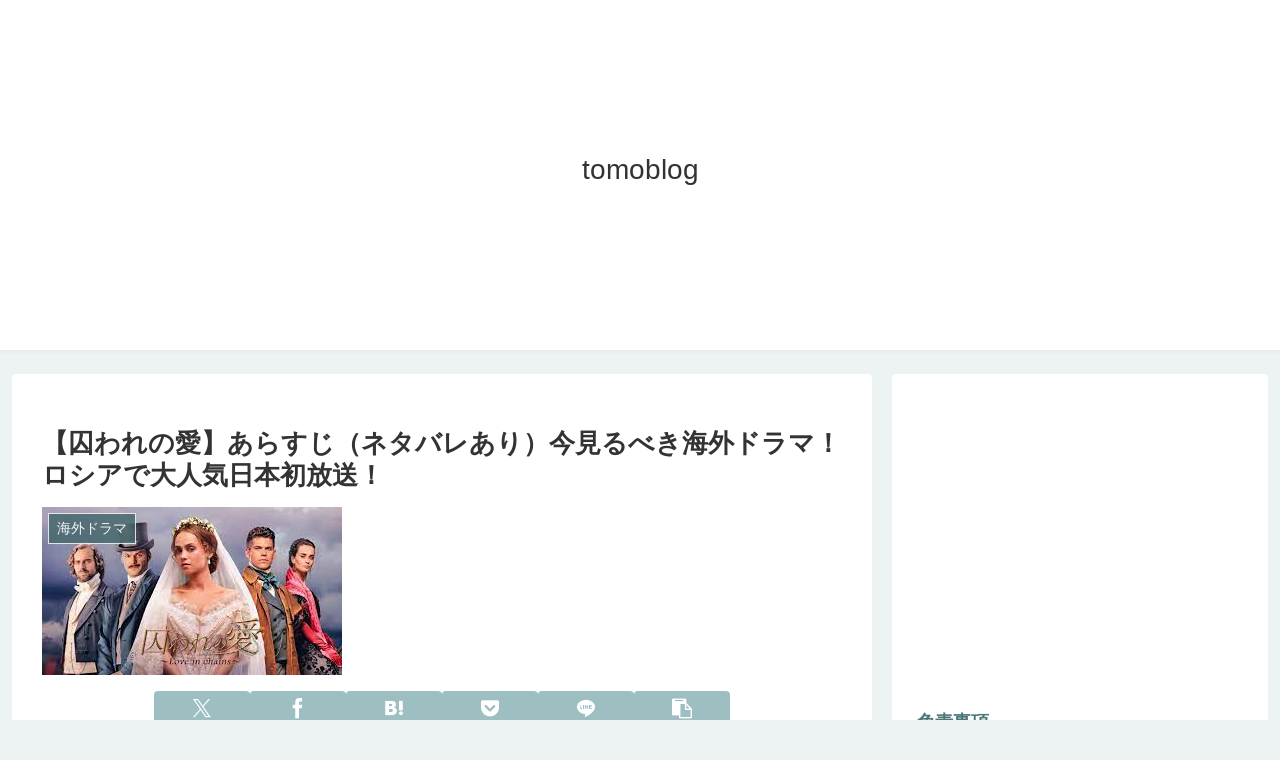

--- FILE ---
content_type: text/html; charset=utf-8
request_url: https://www.google.com/recaptcha/api2/aframe
body_size: 265
content:
<!DOCTYPE HTML><html><head><meta http-equiv="content-type" content="text/html; charset=UTF-8"></head><body><script nonce="QsC5fmMM9fLxYnigpiq16g">/** Anti-fraud and anti-abuse applications only. See google.com/recaptcha */ try{var clients={'sodar':'https://pagead2.googlesyndication.com/pagead/sodar?'};window.addEventListener("message",function(a){try{if(a.source===window.parent){var b=JSON.parse(a.data);var c=clients[b['id']];if(c){var d=document.createElement('img');d.src=c+b['params']+'&rc='+(localStorage.getItem("rc::a")?sessionStorage.getItem("rc::b"):"");window.document.body.appendChild(d);sessionStorage.setItem("rc::e",parseInt(sessionStorage.getItem("rc::e")||0)+1);localStorage.setItem("rc::h",'1768725135460');}}}catch(b){}});window.parent.postMessage("_grecaptcha_ready", "*");}catch(b){}</script></body></html>